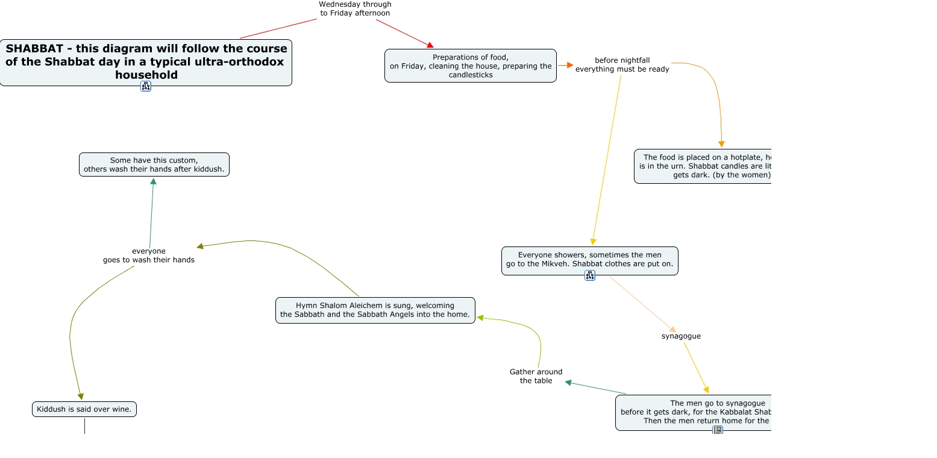

--- FILE ---
content_type: text/html
request_url: https://cmapspublic3.ihmc.us/servlet/SBReadResourceServlet?rid=1220787212546_1238491659_22686&partName=htmltext
body_size: 23682
content:
<HTML>
<HEAD>
  <TITLE>shabbatday </TITLE>
  <meta NAME = "GENERATOR"          CONTENT = "IHMC CmapTools vr. 4.12">
  <meta NAME = "KEYWORDS"           CONTENT = "evan millner, Concept Map, cmap, CmapTools, IHMC, shabbatday,  On returning home, havdalah is made all over again, with wine, spices and a light.,  Torah is talked about at this meal as well. In shul the Rabbi will address the people eating with words of Torah.,  Return home, and make Kiddush again with the family, and then wash hands before making the Motzi over two loaves of bread.,  Morning Service in shul is long, and includes the Torah reading, and the additional Amidah called the Mussaf Amidah.,  Everyone showers, sometimes the men go to the Mikveh. Shabbat clothes are put on.,  Afternoon Service in Shul.. Beginning of the next week's Torah portion is read from a scroll.,  Kiddush is said over wine.,  SHABBAT - this diagram will follow the course of the Shabbat day in a typical ultra-orthodox household,  Some have this custom, others wash their hands after kiddush.,  The men go to synagogue before it gets dark, for the Kabbalat Shabbat service. Then the men return home for the meal.,  The food is placed on a hotplate, hot water is in the urn. Shabbat candles are lit before it gets dark. (by the women),  Followed by Grace after meals. In some homes, this is sung to a tune on Shabbat.,  Followed by Grace after meals,  Grace after meals is said again.,  Hymn Shalom Aleichem is sung, welcoming the Sabbath and the Sabbath Angels into the home.,  During the meal, the Torah is discussed. Also sabbath table songs (zemirot) are often sung with gusto.,  Torah is discussed at the meal. "A meal without words of Torah is like the sacrifices of dead idols (Pirkei Avot),  Then a second havdalah is said, aloud, over a cup of wine filled to the brim, with two candles held to make a joined up flame, and spices.,  Preparations of food, on Friday, cleaning the house, preparing the candlesticks,  In summer, when the days are long, it is customary to study Pirkei Avot, a chapter each Shabbat, after the afternoon service, or during this meal.">
  <meta NAME = "DESCRIPTION"        CONTENT = "This Concept Map, created with IHMC CmapTools, has information related to: shabbatday, Preparations of food, on Friday, cleaning the house, preparing the candlesticks before nightfall everything must be ready Everyone showers, sometimes the men go to the Mikveh. Shabbat clothes are put on., Hymn Shalom Aleichem is sung, welcoming the Sabbath and the Sabbath Angels into the home. everyone goes to wash their hands Some have this custom, others wash their hands after kiddush., The men go to synagogue before it gets dark, for the Kabbalat Shabbat service. Then the men return home for the meal. Gather around the table Hymn Shalom Aleichem is sung, welcoming the Sabbath and the Sabbath Angels into the home., Everyone showers, sometimes the men go to the Mikveh. Shabbat clothes are put on. synagogue The men go to synagogue before it gets dark, for the Kabbalat Shabbat service. Then the men return home for the meal., Return home, and make Kiddush again with the family, and then wash hands before making the Motzi over two loaves of bread. lunch is served Followed by Grace after meals, SHABBAT - this diagram will follow the course of the Shabbat day in a typical ultra-orthodox household Wednesday through to Friday afternoon Preparations of food, on Friday, cleaning the house, preparing the candlesticks, Morning Service in shul is long, and includes the Torah reading, and the additional Amidah called the Mussaf Amidah. kiddush in shul is made over wine and biscuits Return home, and make Kiddush again with the family, and then wash hands before making the Motzi over two loaves of bread., Return home, and make Kiddush again with the family, and then wash hands before making the Motzi over two loaves of bread. lunch is served Torah is discussed at the meal. "A meal without words of Torah is like the sacrifices of dead idols (Pirkei Avot), Kiddush is said over wine. meal is served Followed by Grace after meals. In some homes, this is sung to a tune on Shabbat., Afternoon Service in Shul.. Beginning of the next week's Torah portion is read from a scroll. the Third meal is eaten, with two loaves of bread. In winter, when time is short, this is a small meal of pickled fish and bread, served and eaten in shul In summer, when the days are long, it is customary to study Pirkei Avot, a chapter each Shabbat, after the afternoon service, or during this meal., Followed by Grace after meals. In some homes, this is sung to a tune on Shabbat. morning, some men begin the prayers at home, and eat a light breakfast. Others go to shul with no eating till Shabbat lunch. Morning Service in shul is long, and includes the Torah reading, and the additional Amidah called the Mussaf Amidah., Grace after meals is said again. Then the evening service is said. During the Amidah, "havdalah" is said, a declaration that separates Shabbat from the weekdays Then a second havdalah is said, aloud, over a cup of wine filled to the brim, with two candles held to make a joined up flame, and spices., Followed by Grace after meals in winter, after lunch, it is already time to rush back to shul for the afternoon service. In summer, there is more time to study, or have a short "Shluff" (sleep) Afternoon Service in Shul.. Beginning of the next week's Torah portion is read from a scroll., Kiddush is said over wine. meal is served During the meal, the Torah is discussed. Also sabbath table songs (zemirot) are often sung with gusto., Preparations of food, on Friday, cleaning the house, preparing the candlesticks before nightfall everything must be ready The food is placed on a hotplate, hot water is in the urn. Shabbat candles are lit before it gets dark. (by the women), Hymn Shalom Aleichem is sung, welcoming the Sabbath and the Sabbath Angels into the home. everyone goes to wash their hands Kiddush is said over wine., Then a second havdalah is said, aloud, over a cup of wine filled to the brim, with two candles held to make a joined up flame, and spices. return home On returning home, havdalah is made all over again, with wine, spices and a light., Afternoon Service in Shul.. Beginning of the next week's Torah portion is read from a scroll. the Third meal is eaten, with two loaves of bread. In winter, when time is short, this is a small meal of pickled fish and bread, served and eaten in shul Grace after meals is said again., Afternoon Service in Shul.. Beginning of the next week's Torah portion is read from a scroll. the Third meal is eaten, with two loaves of bread. In winter, when time is short, this is a small meal of pickled fish and bread, served and eaten in shul Torah is talked about at this meal as well. In shul the Rabbi will address the people eating with words of Torah.">
  <meta NAME = "AUTHOR"             CONTENT = "IHMC CmapTools">
  <meta HTTP-EQUIV = "Content-Type" CONTENT = "text/html; charset = UTF-8">
  <script LANGUAGE="JavaScript1.2">
  <!--
    //  PopUp --
    //  Institute for Human and Machine Cognition, http://www.ihmc.us/
    //  CmapTools, Version 4.12, http://cmap.ihmc.us/
    //  Modify by: CmapTools Developers, cmapsupport@ihmc.us
    //  Date: 12/14/2006

    var IE = 0;
    var IE4PC = 0;
    var NS = 0;
    var GECKO = 0;

    var openpopups = new Array();

    if (document.all) {                 // Internet Explorer Detected
	   IE = true;	
    }
    else if (document.layers) {         // Netscape Navigator Detected
	   NS = true;	
    }
    else if (document.getElementById) { // Netscape 6 Detected
       GECKO = true;
    }
    else {
	   alert("Unrecognized Browser Detected::\nSorry, your browser is not compatible.");
    }

    if (IE)
    {
	   OS = navigator.platform;
	   VER = new String(navigator.appVersion);
	   VER = VER.substr (0, VER.indexOf(" "));
	   if ((VER < 4.8) && (OS == "Win32")) 
	   {
	       IE4PC = 1;
	   }
    }

    function handleResize() {
	    location.reload();
	    return false;
    }


    if ((NS) && (navigator.platform == "MacPPC")) {
	   window.captureEvents (Event.RESIZE);
	   window.onresize = handleResize;
    }

    function openResource(event, resourcePath, resourceName, resourceType)
    {
	   var newwindow;

       // Resource MIMETypes are enumerated as follows: 
       // cMap     = Undefined
       // Image    = 0
       // Video    = 1
       // Text     = 2
       // Audio    = 3

       popDown();

	   switch (resourceType) 
	   {
	    case 0:     //Image
                    newwindow = window.open (resourcePath,resourceName);
                    newwindow.onBlur = newwindow.focus()
                    var text ='<center><img src=\"';
                    text += resourcePath;
                    text +='\"> </center>';
             break;
		
	    case 1:  text   // Video
		     newwindow = window.open (resourcePath,resourceName);
                     newwindow.onBlur = newwindow.focus()
                     var text ='<embed src=\"';
                     text += resourcePath;
                     text +='\" autostart=true> </embed> ';
             break;

	    case 2:      // Text or Unknown 
		     newwindow = window.open(resourcePath,resourceName);
                     newwindow.onBlur = newwindow.focus()
              break;

	    case 3:       // Audio
                    newwindow = window.open (resourcePath,resourceName);
                    newwindow.onBlur = newwindow.focus()
                    var text ='<embed src=\"';
                    text += resourcePath;
                    text +='\" autoplay=true> </embed> ';
             break;

	    case 4:
                    newwindow = window.open(resourcePath,resourceName);
                    newwindow.onBlur = newwindow.focus()
	     break;
	    }
        return;
    }



    function popUpEvt(event, popupName)
    {
	popDown();

	if (GECKO)
	{
	    document.getElementById(popupName).style.left = event.layerX;
	    document.getElementById(popupName).style.top = event.layerY;
	    document.getElementById(popupName).style.background = "#B3B3B3";
	    document.getElementById(popupName).style.visibility = "visible";
	    openpopups.push(popupName);
	}
	else if (NS) 
	{
	    document.layers[popupName].moveTo (event.pageX, event.pageY);
	    document.layers[popupName].bgColor = "#B3B3B3";
	    document.layers[popupName].visibility = "show";
	    openpopups.push(popupName);
	}
	else // if (IE)
	{
	    window.event.cancelBubble = true;
	    if (!IE4PC) {
		document.all[popupName].style.backgroundColor = "#B3B3B3";
	    }	
	    document.all[popupName].style.left = window.event.clientX + document.body.scrollLeft;
	    document.all[popupName].style.top = window.event.clientY + document.body.scrollTop;
	    document.all[popupName].style.visibility = "visible";
	    openpopups[openpopups.length] = popupName;
	}
	return false;
    }

    function popDown()
    {
	var popupname;
	
	for (var i = 0; i < openpopups.length; i++) 
	{
	    popupname = new String (openpopups[i]);      
	    if (GECKO) {
		document.getElementById(popupname).style.visibility = "hidden";
	    }
	    else if (NS) {
		document.layers[popupname].visibility = "hide";
	    }
	    else {
		document.all[popupname].style.visibility = "hidden";
	    }
	}
	openpopups = new Array();
	return;
    }

    function popDownNoGecko() 
    {
	var popupname;
	for (var i = 0; i < openpopups.length; i++) 
	{
	    popupname = new String (openpopups[i]);      
	    if (GECKO) {
           //  document.getElementById(popupname).style.visibility = "hidden"; 
	        return;   // erased for test purposes
	    }  
	    else if (NS) {
	        document.layers[popupname].visibility = "hide";
	    }
	    else {
	        document.all[popupname].style.visibility = "hidden";
	    }
	}
	openpopups = new Array();
        return;
    }
  //-->
  </script>
</HEAD>
<body bgcolor="#FFFFFF" leftmargin="0" topmargin="0">
  <noscript>    <table width=90% cellpadding=10>      <tr>	<td bgcolor=ff4444>	  <font color=000000 size=+1 face="helvetica">	    <h1>Warning:</h1>	    <b>JavaScript is turned OFF.  None of the links on this page will work until it is reactivated.	      <p>		<a href="http://cmap.ihmc.us/docs/EnablingJavaScript.html">		  If you need help turning JavaScript On, click here.		</a>	      </p>	    </b>	</td>      </tr>    </table>
This Concept Map, created with IHMC CmapTools, has information related to: shabbatday, Preparations of food, on Friday, cleaning the house, preparing the candlesticks before nightfall everything must be ready Everyone showers, sometimes the men go to the Mikveh. Shabbat clothes are put on., Hymn Shalom Aleichem is sung, welcoming the Sabbath and the Sabbath Angels into the home. everyone goes to wash their hands Some have this custom, others wash their hands after kiddush., The men go to synagogue before it gets dark, for the Kabbalat Shabbat service. Then the men return home for the meal. Gather around the table Hymn Shalom Aleichem is sung, welcoming the Sabbath and the Sabbath Angels into the home., Everyone showers, sometimes the men go to the Mikveh. Shabbat clothes are put on. synagogue The men go to synagogue before it gets dark, for the Kabbalat Shabbat service. Then the men return home for the meal., Return home, and make Kiddush again with the family, and then wash hands before making the Motzi over two loaves of bread. lunch is served Followed by Grace after meals, SHABBAT - this diagram will follow the course of the Shabbat day in a typical ultra-orthodox household Wednesday through to Friday afternoon Preparations of food, on Friday, cleaning the house, preparing the candlesticks, Morning Service in shul is long, and includes the Torah reading, and the additional Amidah called the Mussaf Amidah. kiddush in shul is made over wine and biscuits Return home, and make Kiddush again with the family, and then wash hands before making the Motzi over two loaves of bread., Return home, and make Kiddush again with the family, and then wash hands before making the Motzi over two loaves of bread. lunch is served Torah is discussed at the meal. "A meal without words of Torah is like the sacrifices of dead idols (Pirkei Avot), Kiddush is said over wine. meal is served Followed by Grace after meals. In some homes, this is sung to a tune on Shabbat., Afternoon Service in Shul.. Beginning of the next week's Torah portion is read from a scroll. the Third meal is eaten, with two loaves of bread. In winter, when time is short, this is a small meal of pickled fish and bread, served and eaten in shul In summer, when the days are long, it is customary to study Pirkei Avot, a chapter each Shabbat, after the afternoon service, or during this meal., Followed by Grace after meals. In some homes, this is sung to a tune on Shabbat. morning, some men begin the prayers at home, and eat a light breakfast. Others go to shul with no eating till Shabbat lunch. Morning Service in shul is long, and includes the Torah reading, and the additional Amidah called the Mussaf Amidah., Grace after meals is said again. Then the evening service is said. During the Amidah, "havdalah" is said, a declaration that separates Shabbat from the weekdays Then a second havdalah is said, aloud, over a cup of wine filled to the brim, with two candles held to make a joined up flame, and spices., Followed by Grace after meals in winter, after lunch, it is already time to rush back to shul for the afternoon service. In summer, there is more time to study, or have a short "Shluff" (sleep) Afternoon Service in Shul.. Beginning of the next week's Torah portion is read from a scroll., Kiddush is said over wine. meal is served During the meal, the Torah is discussed. Also sabbath table songs (zemirot) are often sung with gusto., Preparations of food, on Friday, cleaning the house, preparing the candlesticks before nightfall everything must be ready The food is placed on a hotplate, hot water is in the urn. Shabbat candles are lit before it gets dark. (by the women), Hymn Shalom Aleichem is sung, welcoming the Sabbath and the Sabbath Angels into the home. everyone goes to wash their hands Kiddush is said over wine., Then a second havdalah is said, aloud, over a cup of wine filled to the brim, with two candles held to make a joined up flame, and spices. return home On returning home, havdalah is made all over again, with wine, spices and a light., Afternoon Service in Shul.. Beginning of the next week's Torah portion is read from a scroll. the Third meal is eaten, with two loaves of bread. In winter, when time is short, this is a small meal of pickled fish and bread, served and eaten in shul Grace after meals is said again., Afternoon Service in Shul.. Beginning of the next week's Torah portion is read from a scroll. the Third meal is eaten, with two loaves of bread. In winter, when time is short, this is a small meal of pickled fish and bread, served and eaten in shul Torah is talked about at this meal as well. In shul the Rabbi will address the people eating with words of Torah.

</noscript>

<map name="shabbatday">
  <area shape="rect"
        href="1169311593153I1482890953I5103Ix-cmapIx-storable"
        onClick="popUpEvt(event,'1169311593153I1482890953I5103Ix-cmapIx-storable'); return false;"
        coords="875,1036,893,1054">
  <area shape="rect"
        href="1169311277799I1389039268I4406Ix-cmapIx-storable"
        onClick="popUpEvt(event,'1169311277799I1389039268I4406Ix-cmapIx-storable'); return false;"
        coords="971,448,989,466">
  <area shape="rect"
        href="1169311099193I1909144193I4006Ix-cmapIx-storable"
        onClick="popUpEvt(event,'1169311099193I1909144193I4006Ix-cmapIx-storable'); return false;"
        coords="234,134,252,152">
  <area shape="rect"
        href="1169311327551I29777020I4505ItextIhtml"
        onClick="popUpEvt(event,'1169311327551I29777020I4505ItextIhtml'); return false;"
        coords="1183,706,1201,724">
  <area shape="rect"
        href="1169312277076I1485462197I6666Ix-cmapIx-storable"
        onClick="popUpEvt(event,'1169312277076I1485462197I6666Ix-cmapIx-storable'); return false;"
        coords="352,809,370,827">
  <area shape="rect"
        href="1169312663662I1073321474I7171Iimage"
        onClick="popUpEvt(event,'1169312663662I1073321474I7171Iimage'); return false;"
        coords="140,1476,158,1494">
  <area shape="rect"
        href="1169312663662I1073321474I7171Ix-cmapIx-storable"
        onClick="popUpEvt(event,'1169312663662I1073321474I7171Ix-cmapIx-storable'); return false;"
        coords="157,1476,175,1494">
</map>

<center>
  <table width=* height=* cellpadding=0 cellspacing=0 border=0>
    <tr>
      <td valign=center align=center>
      <img USEMAP="#shabbatday"
           SRC          = "?rid=1220787212546_1238491659_22686&partName=htmljpeg"
           ALIGN=middle
           BORDER=0
           onClick=popDown();>
    </tr> 
    <tr> 
       <td valign=top align=right>
       <table cellpadding=0 cellspacing=0 border=0>
	<tr> 
              <td align=right valign=middle>
                 <map name="CMapToolsTrademark"> 
                     <area shape="rect" 
                           href="http://cmap.ihmc.us/" 
                            onClick="openResource(event,'http://cmap.ihmc.us/', 0, 2); return false;"
                           coords="1,1,210,50"> 
                  </map>
 	<tr>
 	  <td ALIGN=right VALIGN=middle>
           <img USEMAP="#CMapToolsTrademark"
   SRC=../servlet/SBReadResourceServlet?getLogo
" ALT="IHMC CmapTools Trademark" width="210" height="50" 
                ALIGN=middle
                BORDER=0>
 	   </td>
 	     <td valign=middle>
          </td>
 	</tr>
       </table>
    </td> 
  </tr> 
 </table>
</center> 
</BODY> 
</HTML> 
<div id="1169311593153I1482890953I5103Ix-cmapIx-storable" style="POSITION: absolute; Z-INDEX: 20; VISIBILITY: hidden; left: 0; top: 0;">
  <table border=1 cellpadding=1 cellspacing=0 bgcolor="#dddddd">
    <tr>
      <td nowrap><font face="Geneva, Arial" size=2>
      <a href="http://cmapspublic3.ihmc.us:80/servlet/SBReadResourceServlet?rid=1220788681175_1425190237_34194&partName=htmltext" TITLE="">
      synagogue
      </a>
      </td>
    </tr>
  </table>
</div>
<div id="1169311277799I1389039268I4406Ix-cmapIx-storable" style="POSITION: absolute; Z-INDEX: 20; VISIBILITY: hidden; left: 0; top: 0;">
  <table border=1 cellpadding=1 cellspacing=0 bgcolor="#dddddd">
    <tr>
      <td nowrap><font face="Geneva, Arial" size=2>
      <a href="http://cmapspublic3.ihmc.us:80/servlet/SBReadResourceServlet?rid=1220787212546_1679701493_22697&partName=htmltext" TITLE="">
      mikvah
      </a>
      </td>
    </tr>
  </table>
</div>
<div id="1169311099193I1909144193I4006Ix-cmapIx-storable" style="POSITION: absolute; Z-INDEX: 20; VISIBILITY: hidden; left: 0; top: 0;">
  <table border=1 cellpadding=1 cellspacing=0 bgcolor="#dddddd">
    <tr>
      <td nowrap><font face="Geneva, Arial" size=2>
      <a href="http://cmapspublic3.ihmc.us:80/servlet/SBReadResourceServlet?rid=1220787212546_330524364_22685&partName=htmltext" TITLE="">
      syllabustwo
      </a>
      </td>
    </tr>
    <tr>
      <td nowrap><font face="Geneva, Arial" size=2>
      <a href="http://cmapspublic3.ihmc.us:80/servlet/SBReadResourceServlet?rid=1220787212546_1333945797_22687&partName=htmltext" TITLE="">
      syllabusone
      </a>
      </td>
    </tr>
  </table>
</div>
<div id="1169311327551I29777020I4505ItextIhtml" style="POSITION: absolute; Z-INDEX: 20; VISIBILITY: hidden; left: 0; top: 0;">
  <table border=1 cellpadding=1 cellspacing=0 bgcolor="#dddddd">
    <tr>
      <td nowrap><font face="Geneva, Arial" size=2>
      <a href="http://cmapspublic3.ihmc.us:80/servlet/SBReadResourceServlet?rid=1220798321527_1372870267_50035" TITLE="">
      synagogue
      </a>
      </td>
    </tr>
  </table>
</div>
<div id="1169312277076I1485462197I6666Ix-cmapIx-storable" style="POSITION: absolute; Z-INDEX: 20; VISIBILITY: hidden; left: 0; top: 0;">
  <table border=1 cellpadding=1 cellspacing=0 bgcolor="#dddddd">
    <tr>
      <td nowrap><font face="Geneva, Arial" size=2>
      <a href="http://cmapspublic3.ihmc.us:80/servlet/SBReadResourceServlet?rid=1220785405553_1235058260_18450&partName=htmltext" TITLE="">
      education
      </a>
      </td>
    </tr>
  </table>
</div>
<div id="1169312663662I1073321474I7171Iimage" style="POSITION: absolute; Z-INDEX: 20; VISIBILITY: hidden; left: 0; top: 0;">
  <table border=1 cellpadding=1 cellspacing=0 bgcolor="#dddddd">
    <tr>
      <td nowrap><font face="Geneva, Arial" size=2>
      <a href="http://cmapspublic3.ihmc.us:80/servlet/SBReadResourceServlet?rid=1220785258706_842601615_18240" TITLE="">
      avot_1_1
      </a>
      </td>
    </tr>
  </table>
</div>
<div id="1169312663662I1073321474I7171Ix-cmapIx-storable" style="POSITION: absolute; Z-INDEX: 20; VISIBILITY: hidden; left: 0; top: 0;">
  <table border=1 cellpadding=1 cellspacing=0 bgcolor="#dddddd">
    <tr>
      <td nowrap><font face="Geneva, Arial" size=2>
      <a href="http://cmapspublic3.ihmc.us:80/servlet/SBReadResourceServlet?rid=1220785405553_2061184464_18457&partName=htmltext" TITLE="">
      avotquestion
      </a>
      </td>
    </tr>
  </table>
</div>

